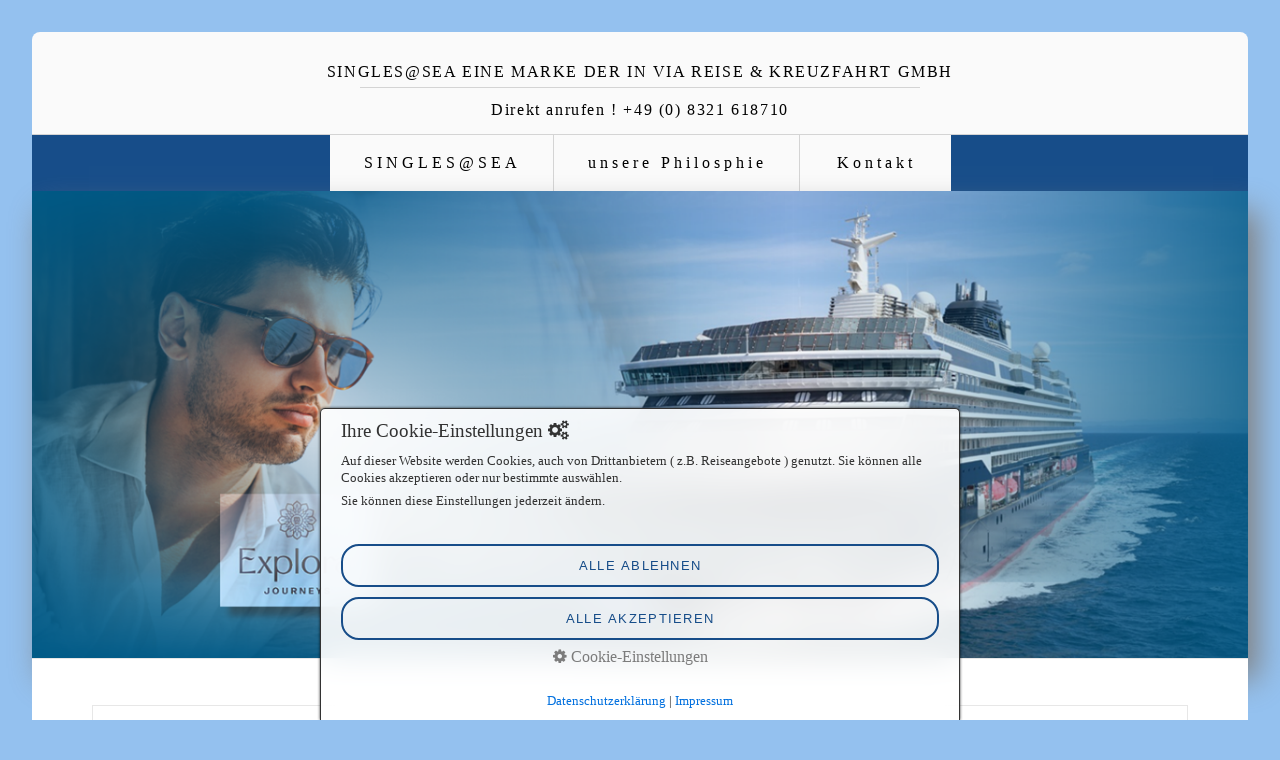

--- FILE ---
content_type: text/html; charset=utf-8
request_url: https://www.singles-at-sea.de/agb.html
body_size: 24395
content:
<!DOCTYPE HTML> <html prefix="og: https://ogp.me/ns#" class="no-js responsivelayout" lang="de" data-zpdebug="false" data-ptr="" data-pagename="AGB"> <head> <meta http-equiv="content-type" content="text/html; charset=utf-8"> <meta name="viewport" content="width=device-width, initial-scale=1.0"> <meta name="description" content="ALLGEMEINE GESCH&#196;FTSBEDINGUNGEN - Reise und Kreuzfahrtb&#252;ro In Via. Bitte lesen Sie unsere Bedingungen."> <meta name="keywords" content=""> <meta name="generator" content="Zeta Producer 16.7.0.0, ZP16P, 26.07.2023 06:52:54"> <meta name="robots" content="index, follow"> <title>AGB - Reise und Kreuzfahrtb&#252;ro In Via.</title> <meta property="og:type" content="website"> <meta property="og:title" content="KREUZFAHRTEN FÜR ALLEINREISENDE - Singlereisen"> <meta property="og:description" content="Die Angebote für Singles, Alleinreisende oder Getrenntschläfer werden mehr. Aber wo finde ich diese?"> <meta property="og:url" content="https://www.singles-at-sea.de/agb.html"> <meta property="twitter:card" content="summary_large_image"> <meta property="twitter:title" content="KREUZFAHRTEN FÜR ALLEINREISENDE - Singlereisen"> <meta property="twitter:description" content="Die Angebote für Singles, Alleinreisende oder Getrenntschläfer werden mehr. Aber wo finde ich diese?"> <meta property="og:image" content="https://www.singles-at-sea.de/media/images/2021-logo-einzeln2-large.png"> <meta property="og:image:width" content="320"> <meta property="og:image:height" content="219"> <meta property="og:image:alt" content="in via Reisebüro"> <meta property="twitter:image" content="https://www.singles-at-sea.de/media/images/2021-logo-einzeln2-large.png"> <script>document.documentElement.className=document.documentElement.className.replace(/no-js/g,"js")</script> <link rel="stylesheet" href="assets/bundle.css?v=638455024685431697"> <link rel="stylesheet" href="assets/bundle-print.css?v=638449251263969260" media="print"> <script src="assets/bundle.js?v=638455024685431697"></script> <link rel="canonical" href="https://www.luxus-at-sea.de"> <link rel="canonical" href="https://www.singles-at-sea.de/agb.html"> <link rel="preload" href="assets/fonts/fontawesome-webfont.woff2?v=4.7.0" as="font" type="font/woff2" crossorigin=""> <style>#header .topline{padding:calc(3em + -20px) 3em 0}#wrapper>.main{padding-top:1em}@media screen and (max-width:480px) #wrapper>.main{padding-top:1em}@media screen and (max-width:736px) #wrapper>.main{padding-top:1em}@media screen and (max-width:980px) #wrapper>.main{padding-top:1em}</style> <style>html{overflow-y:scroll}</style> <style>#header #nav.on{max-height:none}</style> <style>.zpLinkBox img{margin:0 auto}</style> <style>#consent{max-width:640px}#consent h3{font-size:1.2rem}#consent h4{font-size:1.1rem}#consent p{font-size:.8rem}#consent button{padding:12px 25px;background-color:transparent;border:2px solid;border-radius:18px;font-size:.8em;letter-spacing:.1em;width:100%;text-transform:uppercase;margin-top:10px!important;background-color:transparent!important;-webkit-transition:all .5s;transition:all .5s}#consent div.cat,#consent div.cat div{background-color:transparent}#consent div.cat div{padding:0}</style> <style>.flex-direction-nav a:not(.moespecifity):focus-within::before,.flex-direction-nav li a:not(.moespecifity):focus-within::before{outline:0;outline-offset:0}</style> <link rel="apple-touch-icon" sizes="120x120" href="/apple-touch-icon-120x120.png"> <link rel="apple-touch-icon" sizes="152x152" href="/apple-touch-icon-152x152.png"> <script type="text/javascript">function autoresize_frames(){for(var t,n=0;n<framefenster.length;++n)framefenster[n].contentWindow.document.body&&(t=framefenster[n].contentWindow.document.body.offsetHeight,document.all&&!window.opera&&(t=framefenster[n].contentWindow.document.body.scrollHeight),framefenster[n].style.height=t+"px")}var framefenster=document.getElementsByTagName("iFrame"),auto_resize_timer=window.setInterval("autoresize_frames()",400)</script> <link rel="alternate" type="application/rss+xml" title="SINGLES@SEA eine Marke der In Via Reise & Kreuzfahrt GmbH" href="rss-feed.xml"> <link class="zpfaviconmeta" rel="shortcut icon" type="image/x-icon" href="media/images/favicons/favicon.ico"> <link class="zpfaviconmeta" rel="icon" type="image/png" sizes="32x32" href="media/images/favicons/favicon-32x32.png"> <link class="zpfaviconmeta" rel="icon" type="image/png" sizes="16x16" href="media/images/favicons/favicon-16x16.png"> <link class="zpfaviconmeta" rel="apple-touch-icon" sizes="180x180" href="media/images/favicons/apple-touch-icon.png"> <link class="zpfaviconmeta" rel="manifest" href="site.webmanifest"> <meta class="zpfaviconmeta" name="msapplication-config" content="browserconfig.xml"> <meta class="zpfaviconmeta" name="msapplication-TileColor" content="#ffffff"> <meta class="zpfaviconmeta" name="theme-color" content="#ffffff"> <style>.wzp-obenkreis{background-color:#C2B768!important}.wzp-obenkreis{border-radius:40px!important}</style><style>.wzp-obenpfeil-1,.wzp-obenpfeil-2{border-color:#040401!important}</style><style>#wzp-back-top2{right:5%!important}#wzp-back-top2{bottom:5%!important}</style><style>@media(max-width:0){#wzp-back-top2{right:5%!important;bottom:5%!important}}</style> </head> <body id="locus-responsive" class="notouch nologo"> <a id="top"></a> <div id="wrapper" class="container"> <div id="header"> <div class="topline"> <div id="webdescription"> <div id="webtext"> <div id="webname"><a href="index.html">SINGLES@SEA eine Marke der In Via Reise & Kreuzfahrt GmbH</a></div> <div id="slogan">Direkt anrufen ! +49 (0) 8321 618710</div> </div> </div> </div> <div id="nav"> <ul class="zpmarkactive default submenu touchhovermenu clickhovermenu out" data-trianglemode="true"><li class="zpnodefaults"><a href="index.html" data-isredirected="false">SINGLES@SEA</a></li><li class="zpnodefaults"><a href="kreuzfahrten-philosphie.html" data-isredirected="false">unsere Philosphie</a></li><li class="zpnodefaults"><a href="kontakt-in-via.html" data-isredirected="false">Kontakt</a></li><li class="overflownonly"><a href="#" id="mobilenavtoggle" class="tabletonly toggle" aria-label="Menü ein-/ausblenden">&#9776; Menü</a></li></ul> <script>$z(document).ready(function(){$z("ul.zpmarkactive.default li a.active").parents("li").each(function(n){var t=this;n>0&&$z(t).addClass("open");$z(t).addClass("active")});$z("ul.zpmarkactive.default").removeClass("zpmarkactive")})</script> </div> </div> <div id="slider" class="noprint"> <a id="a2331"></a> <div id="headerslider" class="flexslider" style="box-shadow: 10px 20px 30px gray;"> <div class="flex-container"> <ul class="slides"> <li data-clickurl="https://www.explorajourneys-msc.de/kreuzfahrt-explora-journeys-viele-reisen-bis-2027.html" data-clicktarget="_blank" class="first"> <a class="zpnolayoutlinkstyles" href="https://www.explorajourneys-msc.de/kreuzfahrt-explora-journeys-viele-reisen-bis-2027.html" target="_blank" rel="noopener"> <img loading="lazy" src="media/images/explora0-large.png" width="1300" height="500" class="zpfocal" data-focus-x="50" data-focus-y="50" data-image-w="1300" data-image-h="500" alt=""> </a> </li> <li> <img loading="lazy" src="media/images/singles-header-large.png" width="1300" height="500" class="zpfocal" data-focus-x="50" data-focus-y="50" data-image-w="1300" data-image-h="500" alt="singles kreuzfahrten"> </li> <li> <img loading="lazy" src="media/images/singles-header2-large.png" width="1300" height="500" class="zpfocal" data-focus-x="50" data-focus-y="50" data-image-w="1300" data-image-h="500" alt="single kreuzfahrt"> </li> <li> <img loading="lazy" src="media/images/anbord-large.jpg" width="1300" height="500" class="zpfocal" data-focus-x="50" data-focus-y="50" data-image-w="1300" data-image-h="500" alt="an bord"> </li> </ul> </div> </div> <script>$z(document).ready(function(){function i(){console.log("Num Headers: 4");$z("#headerslider .flex-container").flexslider({useCSS:r,keyboard:!0,itemMargin:0,animation:"slide",controlsContainer:"#headerslider.flexslider",slideshow:t,slideshowSpeed:7e3,directionNav:!0,touch:!0,controlNav:!1,randomize:!1,pauseOnHover:!0,smoothHeight:!0,start:function(){focalImages()},prevText:"zur&#252;ck",nextText:"weiter"});$z("#headerslider.flexslider").addClass("inited")}var r=!1,t=!0,n;$z("body").hasClass("zpreducemotion")&&!0&&(t=!1);$z("#headerslider .flex-container ul.slides li img").length>0?$z("#headerslider .flex-container ul.slides li img").first().one("load",i).each(function(){this.complete&&$z(this).trigger("load")}):i();$z("#headerslider .flex-container").on("resize",function(n){n.stopPropagation()});n=null;$z(window).resize(function(){clearTimeout(n);n=setTimeout(function(){var t=$z("#headerslider .flex-container").data("flexslider");debug.log("Resizing Slider: ",t);t&&($z(t).css("height",""),t.resize());clearTimeout(n)},400)});$z("#headerslider .flex-container ul.slides li[data-clickurl]").css("cursor","pointer");$z("#headerslider .flex-container ul.slides li[data-clickurl]").click(function(n){var t;if(n.target?t=n.target:n.srcElement&&(t=n.srcElement),t.nodeName!="A")return $z(this).data("clicktarget")?window.open($z(this).data("clickurl"),$z(this).data("clicktarget")):window.location=$z(this).data("clickurl"),n.preventDefault,!1})})</script> </div> <div id="content" class="main style1 rounded"> <div class="zparea zpgrid" data-numcolumns="" data-areaname="Standard" data-pageid="597"> <div id="container_248" class="zpContainer first " data-zpeleel="container" data-zpleid="248"> <div class="zpRow standard " data-row-id="795"> <div class="zpColumn odd zpColumnWidth1 c12 first last" style="" data-column-id="921"> <div class="zpColumnItem"> <div id="a2359" data-article-id="2359" data-zpleid="2359" class="articlearea zpwTabs_-_Akkordeon"> <div class="zpTABs" id="a2359_tabs" data-bgcoloractive="#FFFFFF" data-bgcolorinactive="#F7F7F7" data-textcoloractive="#060606" data-textcolorinactive="#010101" data-bordercolor="#E7E7E7"> <a id="2359tab1"></a> <a id="2359tab2"></a> <a id="2359tab3"></a> <a id="2359tab4"></a> <a id="2359tab5"></a> <a id="2359tab6"></a> <a id="2359tab7"></a> <a id="2359tab8"></a> <a id="2359tab9"></a> <a id="2359tab10"></a> <a id="2359tab11"></a> <a id="2359tab12"></a> <a id="2359tab13"></a> <a id="2359tab14"></a> <a id="2359tab15"></a> <a id="2359tab16"></a> <a id="2359tab17"></a> <ul class="zpTABs"> <li class="tab active"> <a class="zpTABs zpNoScroll" href="#2359tab1"> Unsere AGB </a> </li> <li class="touchonly acc active" data-tabid="2359tab1m" class="active"> <span style="font-family: Verdana, Geneva, sans-serif; font-size: 14px;">AGB Stand&nbsp;2025</span><p><span style="font-family: Verdana, Geneva, sans-serif; font-size: 14px;"><strong>ALLGEMEINE GESCHÄFTSBEDINGUNGEN</strong></span></p><span style="font-family: Verdana, Geneva, sans-serif; font-size: 14px;"> </span><p><span style="font-family: Verdana, Geneva, sans-serif; font-size: 14px;">für die Vermittlung von Pauschalreisen, verbundenen Reiseleistungen, Flügen und sonstigen Reiseleistungen des Reisebüros In Via Reise und Kreuzfahrt GmbH.</span></p><span style="font-family: Verdana, Geneva, sans-serif; font-size: 14px;"> </span><p><span style="font-family: Verdana, Geneva, sans-serif; font-size: 14px;"><strong>Vorbemerkung</strong></span></p><span style="font-family: Verdana, Geneva, sans-serif; font-size: 14px;"> </span><p><span style="font-family: Verdana, Geneva, sans-serif; font-size: 14px;">Lieber Reisekunde, bitte schenken Sie den nachstehenden Informationen Ihre Aufmerksamkeit. Hierzu einige Erläuterungen zu wichtigen nachfolgend regelmäßig verwendeten Begriffen:</span></p><span style="font-family: Verdana, Geneva, sans-serif; font-size: 14px;"> </span><p><span style="font-family: Verdana, Geneva, sans-serif; font-size: 14px;"><strong>Veranstalter</strong> </span></p><span style="font-family: Verdana, Geneva, sans-serif; font-size: 14px;"> </span><p><span style="font-family: Verdana, Geneva, sans-serif; font-size: 14px;">Wer - mindestens - zwei im Voraus bestimmte einzelne Reiseleistungen als Gesamtheit anbietet (§ 651a BGB), zum Beispiel Hotel und Flug in einer im Voraus bestimmten Bündelung. Vertragspartner werden der Reisende und der Veranstalter der Reise. Es ist ein Sicherungsschein zu erteilen (§ 651k BGB). Das Reisebüro kann - eher ausnahmsweise - auch Veranstalter der Reise sein.</span></p><span style="font-family: Verdana, Geneva, sans-serif; font-size: 14px;"> </span><p><span style="font-family: Verdana, Geneva, sans-serif; font-size: 14px;"><strong>Vermittler</strong> </span></p><span style="font-family: Verdana, Geneva, sans-serif; font-size: 14px;"> </span><p><span style="font-family: Verdana, Geneva, sans-serif; font-size: 14px;">Derjenige, der die Reiseleistungen zwischen dem Reisenden und dem Veranstalter / Leistungsträger der Reise vermittelt (§§ 675, 631 BGB). Das Reisebüro ist in der Regel Vermittler der Reise.</span></p><span style="font-family: Verdana, Geneva, sans-serif; font-size: 14px;"> </span><p><span style="font-family: Verdana, Geneva, sans-serif; font-size: 14px;"><strong>Leistungsträger</strong> </span></p><span style="font-family: Verdana, Geneva, sans-serif; font-size: 14px;"> </span><p><span style="font-family: Verdana, Geneva, sans-serif; font-size: 14px;">Derjenige, der über ein Vertragsverhältnis eine einzelne touristische Leistung erbringt, also z.B. das Hotel, die Fluggesellschaft etc., die wir für ihn vermittelt haben.</span></p><span style="font-family: Verdana, Geneva, sans-serif; font-size: 14px;"> </span><p><span style="font-family: Verdana, Geneva, sans-serif; font-size: 14px;"><strong>Reisevertragsrecht</strong> </span></p><span style="font-family: Verdana, Geneva, sans-serif; font-size: 14px;"> </span><p><span style="font-family: Verdana, Geneva, sans-serif; font-size: 14px;">Das Verbraucherschutzrecht nach § 651a ff. BGB bei der Anbahnung und Durchführung einer (Pauschal-) Reise. Regelt das Verhältnis zwischen dem Reisenden und dem Veranstalter der Reise.</span></p><span style="font-family: Verdana, Geneva, sans-serif; font-size: 14px;"> </span><p><span style="font-family: Verdana, Geneva, sans-serif; font-size: 14px;"><strong>Verbundene Reiseleistungen</strong> </span></p><span style="font-family: Verdana, Geneva, sans-serif; font-size: 14px;"> </span><p><span style="font-family: Verdana, Geneva, sans-serif; font-size: 14px;">Verbundene Reiseleistungen liegen vor, wenn der Reisende über einen Vermittler zwei verschiedene Leistungen für dieselbe Reise bucht, jedoch separate Verträge mit den jeweiligen Leistungsträgen entstehen, bei einem Kontakt mit dem Reisevermittler oder durch Vertragsschluss innerhalb von 24 Stunden durch gezielte Vermittlung des Reisevermittlers.</span></p><span style="font-family: Verdana, Geneva, sans-serif; font-size: 14px;"> </span><p><span style="font-family: Verdana, Geneva, sans-serif; font-size: 14px;">Sofern Sie einzelne Leistungen, wie zum Beispiel Beförderung oder Unterkunft separat buchen (einzeln oder in Form einer sog. verbundenen Reiseleistung), beachten Sie bitte auch die Allgemeinen Geschäftsbedingungen des jeweiligen Leistungsträgers. Soweit Sie eine Pauschalreise buchen, sind die Allgemeinen Geschäftsbedingungen des Reiseveranstalters zu beachten, bei dem Sie die Reise gebucht haben.</span></p><span style="font-family: Verdana, Geneva, sans-serif; font-size: 14px;"> </span><p><span style="font-family: Verdana, Geneva, sans-serif; font-size: 14px;">Sofern Sie über unser Büro buchen, beachten Sie bitte diese Vermittlungsbedingungen.</span></p> </li> <li class="tab"> <a class="zpTABs zpNoScroll" href="#2359tab2"> §1 Geltungsbereich </a> </li> <li class="touchonly acc" data-tabid="2359tab2m"> <p><span style="font-family: Verdana, Geneva, sans-serif; font-size: 14px;">Die folgenden Bedingungen regeln ausschließlich das Vertragsverhältnis zwischen Ihnen als Kunden und dem Reisebüro als Vermittler der Reiseleistungen. Sie ergänzen die hierauf anwendbaren gesetzlichen Vorschriften der §§ 675, 631 ff. BGB und füllen diese aus.</span></p><span style="font-family: Verdana, Geneva, sans-serif; font-size: 14px;"> </span><p><span style="font-family: Verdana, Geneva, sans-serif; font-size: 14px;">Mit Abschluss des Buchungsvorgangs beauftragt der Kunde das Reisebüro, eine Beförderungsleistung oder eine sonstige, mit der Durchführung einer Reise in Zusammenhang stehende Dienstleistung, die von einem dritten Reiseanbieter erbracht wird, zu vermitteln. Der Kunde ist an den Buchungsauftrag gebunden.</span></p><span style="font-family: Verdana, Geneva, sans-serif; font-size: 14px;"> </span><p><span style="font-family: Verdana, Geneva, sans-serif; font-size: 14px;">Davon getrennt wird bei der Buchung ein Vertragsverhältnis mit dem Reiseveranstalter und den einzelnen Leistungsträgern (z.B. Fluggesellschaft, Hotel etc.) entstehen, das nicht in den Allgemeinen Geschäftsbedingungen des Reisebüros geregelt ist.</span></p><span style="font-family: Verdana, Geneva, sans-serif; font-size: 14px;"> </span><p><span style="font-family: Verdana, Geneva, sans-serif; font-size: 14px;">Das Reisebüro weist alle Kunden ausdrücklich darauf hin, dass der Reisevertrag nicht mit dem Reisebüro, sondern stets mit dem jeweils angegebenen Reiseveranstalter oder Leistungsträger unter Berücksichtigung der zustande kommt. Deren Allgemeine Geschäftsbedingungen werden vor Reisebuchung angezeigt und müssen durch den Kunden bestätigt werden.</span></p><span style="font-family: Verdana, Geneva, sans-serif; font-size: 14px;"> </span><p><span style="font-family: Verdana, Geneva, sans-serif; font-size: 14px;">Um eine Buchung vornehmen zu können, muss der Kunde das 18. Lebensjahr vollendet haben und darf in seiner Geschäftsfähigkeit nicht beschränkt sein.</span></p> </li> <li class="tab"> <a class="zpTABs zpNoScroll" href="#2359tab3"> §2 Vertragsgegenstand und Vertragsschluss </a> </li> <li class="touchonly acc" data-tabid="2359tab3m"> <p><span style="font-family: Verdana, Geneva, sans-serif; font-size: 14px;">2.1 Gegenstand dieses Vertrages ist die Vermittlung eines Vertragsabschlusses des Kunden mit dem jeweiligen Reiseveranstalter über die in der Buchung aufgeführte Reiseleistung durch das Reisebüro.</span></p><span style="font-family: Verdana, Geneva, sans-serif; font-size: 14px;"> </span><p><span style="font-family: Verdana, Geneva, sans-serif; font-size: 14px;">2.2 Die von uns, auch im Internet dargestellten Angebote, stellen KEIN verbindliches Vertragsangebot von uns oder des jeweiligen Veranstalters bzw. Leistungsträgers dar. Mit der Angabe seiner Daten und die Erteilung des Buchungsauftrags gibt der Kunde aber ein verbindliches Vertragsangebot ab. Das Vertragsverhältnis kommt zustande, wenn dem Kunden eine Annahmeerklärung zugeht. Eventuell von uns erklärte Empfangsbestätigungen (d.h. die bloße Bestätigung, den Vermittlungsauftrag erhalten zu haben), stellen keine Annahme des Angebotes dar. Der Vertrag mit dem Kunden kommt bei einer verfügbaren Reise oder Leistung mit dem Veranstalter oder Leistungserbringer zustande, wenn dieser die Annahme des Angebots des Kunden erklärt, was grundsätzlich durch Erteilung einer Reisebestätigung geschieht.</span></p><span style="font-family: Verdana, Geneva, sans-serif; font-size: 14px;"> </span><p><span style="font-family: Verdana, Geneva, sans-serif; font-size: 14px;">2.3 Wir bieten dem Kunden sämtliche (Reise-) Leistungen verschiedenster Reiseveranstalter und Leistungsträger (z. B. bei Einzelreiseleistungen oder verbundene Reiseleistungen) aus-schließlich zur Vermittlung als Reisevermittler, Vermittler verbundener Reiseleistungen oder Vermittler von Einzelreiseleistungen an.</span></p><span style="font-family: Verdana, Geneva, sans-serif; font-size: 14px;"> </span><p><span style="font-family: Verdana, Geneva, sans-serif; font-size: 14px;">2.4 Die Erbringung der gebuchten Leistung als solche ist nicht Bestandteil der Pflichten des Reisebüros. Im Falle einer Buchung kommt ein Vertrag über die Reiseleistung direkt zwischen dem Kunden und dem jeweiligen Reiseveranstalter zustande. Diesem Vertrag liegen die jeweiligen Allgemeinen Geschäftsbedingungen des Veranstalters zugrunde. Die Vertragsabwicklung erfolgt ausschließlich zwischen dem jeweiligen Veranstalter und dem Kunden. Mängel der Reiseleistung muss der Kunde dem jeweiligen Veranstalter gegenüber anzeigen.</span></p><span style="font-family: Verdana, Geneva, sans-serif; font-size: 14px;"> </span><p><span style="font-family: Verdana, Geneva, sans-serif; font-size: 14px;">2.5 Mit Absenden der Buchung des Kunden an das Reisebüro erkennt der Kunde die Allgemeinen Geschäftsbedingungen von uns an und versichert, diese gelesen und verstanden zu haben. Der Kunde erklärt sich mit der in diesen Geschäftsbedingungen beschriebenen Nutzung seiner Daten einverstanden.</span></p><span style="font-family: Verdana, Geneva, sans-serif; font-size: 14px;"> </span><p><span style="font-family: Verdana, Geneva, sans-serif; font-size: 14px;">2.6 Mit Annahme des Vermittlungsauftrages durch das Reisebüro, das heißt, mit der Zusendung der entsprechenden Bestätigungsmail an den Kunden, ist dieser an den Vermittlungsauftrag gebunden. Zu diesem Zeitpunkt ist ein verbindlicher Vermittlungsvertrag zwischen dem Kunden und dem Reisebüro zustande gekommen.</span></p><span style="font-family: Verdana, Geneva, sans-serif; font-size: 14px;"> </span><p><span style="font-family: Verdana, Geneva, sans-serif; font-size: 14px;">2.7 Die Annahme des Vermittlungsauftrages kann</span></p><span style="font-family: Verdana, Geneva, sans-serif; font-size: 14px;"> </span><ul><span style="font-family: Verdana, Geneva, sans-serif; font-size: 14px;"> </span><li style="font-family: Verdana, Geneva, sans-serif; font-size: 14px;"> <p>Schriftlich</p></li><span style="font-family: Verdana, Geneva, sans-serif; font-size: 14px;"> </span><li style="font-family: Verdana, Geneva, sans-serif; font-size: 14px;"> <p>Mündlich</p></li><span style="font-family: Verdana, Geneva, sans-serif; font-size: 14px;"> </span><li style="font-family: Verdana, Geneva, sans-serif; font-size: 14px;"> <p>Telefonisch</p></li><span style="font-family: Verdana, Geneva, sans-serif; font-size: 14px;"> </span><li style="font-family: Verdana, Geneva, sans-serif; font-size: 14px;"> <p>per Fax</p></li><span style="font-family: Verdana, Geneva, sans-serif; font-size: 14px;"> </span><li style="font-family: Verdana, Geneva, sans-serif; font-size: 14px;"> <p>online</p></li><span style="font-family: Verdana, Geneva, sans-serif; font-size: 14px;"> </span><li style="font-family: Verdana, Geneva, sans-serif; font-size: 14px;"> <p>per E- Mail</p></li></ul><span style="font-family: Verdana, Geneva, sans-serif; font-size: 14px;"> </span><p><span style="font-family: Verdana, Geneva, sans-serif; font-size: 14px;">erfolgen. Sofern der Auftrag von einer anderen Person als dem Kunden erteilt wird, haftet der Kunde neben dieser Person gesamtschuldnerisch für die Erfüllung der Verpflichtung der angemeldeten Personen.</span></p><span style="font-family: Verdana, Geneva, sans-serif; font-size: 14px;"> </span><p><span style="font-family: Verdana, Geneva, sans-serif; font-size: 14px;">2.8 Die Bestätigungsmail über die Annahme des Vermittlungsauftrages ist zu unterscheiden von der Buchungsbestätigung. Mit der Buchungsbestätigung bestätigt das Reisebüro lediglich die ordnungsgemäße Weiterleitung der durch den Kunden in Auftrag gegebenen Buchung an den jeweiligen Veranstalter. Die Bestätigung der Buchung bedeutet noch nicht, dass bereits ein Vertrag über die gebuchte Reiseleistung mit dem Veranstalter zustande gekommen ist.</span></p> </li> <li class="tab"> <a class="zpTABs zpNoScroll" href="#2359tab4"> §3 Reisepreis und Aufwendungsersatz, Aufrechnung </a> </li> <li class="touchonly acc" data-tabid="2359tab4m"> <p><span style="font-family: Verdana, Geneva, sans-serif; font-size: 14px;">3.1 Das Reisebüro ist berechtigt, Anzahlungen entsprechend den Reise- und Zahlungsbestimmungen der vermittelten Leistungsträger zu verlangen, soweit diese entsprechende Anzahlungsbestimmungen enthalten. Bei Pauschalreisen und verbundenen Reiseleistungen werden Anzahlungen und Restzahlungen nur unter Beachtung der gesetzlichen Vorgaben zur Kundengeldabsicherung nach § 651k BGB erhoben.</span></p><span style="font-family: Verdana, Geneva, sans-serif; font-size: 14px;"> </span><p><span style="font-family: Verdana, Geneva, sans-serif; font-size: 14px;">3.2 Das Reisebüro ist berechtigt, aber nicht verpflichtet, die vom Kunden an den Leistungsträger zu leistenden Zahlungen auf den Reise- und Beförderungspreis ganz oder teilweise für diesen zu verauslagen, soweit es dieses im Rahmen der Ausführung des Buchungsauftrags und zur Erreichung des Leistungszwecks nach dem mutmaßlichen Willen des Kunden für erforderlich hält.</span></p><span style="font-family: Verdana, Geneva, sans-serif; font-size: 14px;"> </span><p><span style="font-family: Verdana, Geneva, sans-serif; font-size: 14px;"> </span></p><p><span style="font-family: Verdana, Geneva, sans-serif; font-size: 14px;">3.3 Auch im Falle des Rücktritts vom Reise- oder Beförderungsvertrag (Stornierung) kann das Reisebüro für den Kunden bereits verauslagte oder noch zu verauslagende Aufwendungen (Stornokosten) gegenüber dem Leistungsträger vom Kunden einfordern. Dieser Aufwendungsersatz kann sich auf den vollen Preis der Reiseleistung belaufen; er richtet sich im Übrigen nach den allgemeinen Geschäfts- und Beförderungsbedingungenen des betreffenden Leistungsträgers. Das Reisebüro ist nicht verpflichtet, Grund und Höhe der auf diese Weise an den Kunden weitergegebenen Rücktrittsentschädigung und Stornokosten zu prüfen. Es bleibt dem Kunden gegenüber dem Leistungsträger vorbehalten, den Nachweis zu führen, dass keine oder wesentlich geringerer Schäden als die vom Leistungsträger angegebene Stornopauschale entstanden ist.</span></p><span style="font-family: Verdana, Geneva, sans-serif; font-size: 14px;"> </span><p><span style="font-family: Verdana, Geneva, sans-serif; font-size: 14px;">3.4 Preisänderungen des Leistungsträgers unterliegen nicht unserem Einfluss. Wir sind berechtigt, eingetretene Tarifänderungen und zulässige Nachforderungen an Sie weiterzugeben, wenn wir mit entsprechenden Aufwendungen seitens der Leistungsträger belastet werden.</span></p><span style="font-family: Verdana, Geneva, sans-serif; font-size: 14px;"> </span><p><span style="font-family: Verdana, Geneva, sans-serif; font-size: 14px;">3.5 Aufwendungen, die dem Reisebüro nach Maßgabe vorstehender Ziffern 3.1 bis 3.4 entstehen, kann das Reisebüro auch ohne ausdrückliche Vereinbarung vom Kunden aus dem gesetzlichen Rechtsgrund des Aufwendungsersatzes ersetzt verlangen.</span></p><span style="font-family: Verdana, Geneva, sans-serif; font-size: 14px;"> </span><p><span style="font-family: Verdana, Geneva, sans-serif; font-size: 14px;">3.6 Dem Aufwendungsersatzanspruch kann der Kunde keine Ansprüche gegenüber dem vermittelten Leistungsträger, insbesondere aufgrund mangelhafter Erfüllung des vermittelten Reise- oder Beförderungsvertrages entgegenhalten, und zwar weder im Wege der Zurückbehaltung, noch durch Aufrechnung. Dies gilt nicht, soweit das Reisebüro das Entstehen solcher Ansprüche durch eine schuldhafte Verletzung unserer eigenen Vertragspflichten verursacht oder mitverursacht hat oder dem Kunden gegenüber aus anderen Gründen für die geltend gemachten Gegenansprüche haftet.</span></p><span style="font-family: Verdana, Geneva, sans-serif; font-size: 14px;"> </span><p><span style="font-family: Verdana, Geneva, sans-serif; font-size: 14px;">3.7 Wir behalten uns vor, etwaige Rückbelastungsentgelte bei Kreditkartenzahlungen oder bei Banklastschriften an den Kunden weiter zu berechnen.</span></p> </li> <li class="tab"> <a class="zpTABs zpNoScroll" href="#2359tab5"> §4 Vermittlungsentgelt, Vergütung des Reisebüros </a> </li> <li class="touchonly acc" data-tabid="2359tab5m"> <p><span style="font-family: Verdana, Geneva, sans-serif; font-size: 14px;">Für die Vermittlungsleistung des Reisebüros im Rahmen eines Geschäftsbesorgungsvertrages werden keine gesonderten Gebühren berechnet, da diese in der Regel im Preis der vermittelten Reiseleistung bereits enthalten sind. Wir sind nur dann berechtigt, für unsere Leistungen eine gesonderte Vergütung von Ihnen zu verlangen, sofern dies vereinbart ist. Eine solche Vergütungsvereinbarung kann auch durch einen entsprechenden mündlichen oder schriftlichen Hinweis unsererseits hierauf getroffen werden.</span></p> </li> <li class="tab"> <a class="zpTABs zpNoScroll" href="#2359tab6"> §5 Preis- und Leistungsänderungen </a> </li> <li class="touchonly acc" data-tabid="2359tab6m"> <p><span style="font-family: Verdana, Geneva, sans-serif; font-size: 14px;">Hinsichtlich möglicher Änderungen des Preises für die gebuchte Reiseleistung und etwaiger Änderungen der gebuchten Leistung, verweist das Reisebüro auf die Allgemeinen Geschäftsbedingungen des jeweiligen Veranstalters. Handelt es sich bei der gebuchten Reiseleistung um einen Linienflug, gelten zusätzlich die jeweiligen Beförderungs- und Tarifbestimmungen der Fluggesellschaft. Diese können auf Wunsch in deren Büros eingesehen werden. Ergänzend hierzu gelten die international gültigen Bestimmungen des Abkommens zur Vereinheitlichung von Regeln über die Beförderung im internationalen Luftverkehr (Warschauer Abkommen).</span></p> </li> <li class="tab"> <a class="zpTABs zpNoScroll" href="#2359tab7"> §6 Buchungsbestätigung und Reiseunterlagen </a> </li> <li class="touchonly acc" data-tabid="2359tab7m"> <p><span style="font-family: Verdana, Geneva, sans-serif; font-size: 14px;">6.1 Der Kunde ist verpflichtet, die Pflicht, Vertrags- und Reiseunterlagen, die ihm zur Verfügung gestellt wurden, insbesondere Buchungsbestätigungen, Flugscheine, Hotelgutscheine, Visa, Versicherungsscheine und sonstige Reiseunterlagen auf Richtigkeit und Vollständigkeit zu überprüfen, wobei insbesondere darauf zu achten ist, dass die ausgewiesenen Reisedaten mit der getätigten Buchung identisch sind. Stellt der Kunde Abweichungen oder falsche Angaben fest, hat er den Absender (Veranstalter bzw. Reisebüro) hierauf hinzuweisen. Kommt der dieser Pflicht nicht nach, so kann ein etwaiger Schadensersatz nach den gesetzlichen Bestimmungen über die Schadensminderungspflicht (§ 254 BGB) eingeschränkt oder ganz ausgeschlossen sein. Eine Schadensersatzverpflichtung unsererseits entfällt vollständig, wenn die hier bezeichneten Umstände für uns nicht erkennbar waren und wir diese nicht zu vertreten haben.</span></p><span style="font-family: Verdana, Geneva, sans-serif; font-size: 14px;"> </span><p><span style="font-family: Verdana, Geneva, sans-serif; font-size: 14px;">6.2 In der Regel werden dem Kunden die Reiseunterlagen direkt auf dem Postweg zugeleitet. Sollten er einen Versand der Reiseunterlagen per Kurierdienst wünschen, haben er alle hieraus entstehenden Kosten sowie das Versendungsrisiko zu tragen. Bei kurzfristigen Buchungen werden die Reiseunterlagen an den entsprechenden Abflughäfen hinterlegt. Eventuell anfallende Inkasso- oder Hinterlegungskosten sind vom Kunden zu tragen. Sollten dem Kunden, außer in Fällen der Hinterlegung, die Reiseunterlagen nicht spätestens einen Arbeitstag vor Reiseantritt zur Verfügung stehen, bitten wir ihn sich umgehend an das zuständige Büro zu wenden.</span></p> </li> <li class="tab"> <a class="zpTABs zpNoScroll" href="#2359tab8"> §7 Pflichten des Kunden / Weiterleitung von Mängelanzeigen </a> </li> <li class="touchonly acc" data-tabid="2359tab8m"> <p><span style="font-family: Verdana, Geneva, sans-serif; font-size: 14px;">7.1 Sonstige Mängel unserer Vermittlungsleistung sind uns gegenüber unverzüglich anzuzeigen. Uns ist Gelegenheit zur Abhilfe zu geben. Unterbleibt diese Anzeige schuldhaft, entfallen jedwede Ansprüche des Kunden aus dem Vermittlungsvertrag, soweit eine zumutbare Abhilfe durch uns möglich gewesen wäre. Unberührt bleiben Ansprüche aus deliktischer Haftung.</span></p><span style="font-family: Verdana, Geneva, sans-serif; font-size: 14px;"> </span><p><span style="font-family: Verdana, Geneva, sans-serif; font-size: 14px;">7.2 Wir gelten als vom Reiseveranstalter bevollmächtigt, Mängelanzeigen sowie andere Erklärungen des Reisenden bzgl. der Erbringung der Reiseleistungen entgegenzunehmen und werden diesen unverzüglich von Ihren Mängelanzeigen und Erklärungen in Kenntnis zu setzen. Zur Prüfung der Mängelanzeige auf Richtigkeit oder eine Beratung bzgl. etwaiger Ansprüche sind wir weder verpflichtet noch berechtigt.</span></p> </li> <li class="tab"> <a class="zpTABs zpNoScroll" href="#2359tab9"> §8 Stornierungen, Umbuchungen </a> </li> <li class="touchonly acc" data-tabid="2359tab9m"> <p><span style="font-family: Verdana, Geneva, sans-serif; font-size: 14px;">8.1 Bei Stornierung der vermittelten Reiseleistung gelten grundsätzlich die Rücktrittsbedingungen des jeweiligen Veranstalters. Nach diesen Bedingungen richten sich auch die anfallenden Stornogebühren. Im Falle der Stornierung kann das Reisebüro zusätzlich zu etwaigen Stornogebühren des jeweiligen Veranstalters eine Aufwandsentschädigung in Höhe von 20,00 EUR erheben. Um erhebliche finanzielle Verluste bei einer Stornierung zu vermeiden, wird dem Kunden der Abschluss einer Reiserücktrittskostenversicherung empfohlen.</span></p><span style="font-family: Verdana, Geneva, sans-serif; font-size: 14px;"> </span><p><span style="font-family: Verdana, Geneva, sans-serif; font-size: 14px;">8.2 Die Umbuchung einer Reiseleistung ist nur durch Stornierung der gebuchten und bei gleichzeitiger Buchung einer anderen Reiseleistung möglich, es sei denn, der zwischen dem Kunden und dem Veranstalter geschlossene Vertrag enthält hierfür besondere Bestimmungen.</span></p> </li> <li class="tab"> <a class="zpTABs zpNoScroll" href="#2359tab10"> §9 Einreisebestimmungen und sonstige Informationen </a> </li> <li class="touchonly acc" data-tabid="2359tab10m"> <p><span style="font-family: Verdana, Geneva, sans-serif; font-size: 14px;">9.1 Der Kunde ist grundsätzlich selbst dafür verantwortlich, dass für seine Person die zur Durchführung der Reise erforderlichen Voraussetzungen erfüllt sind und sämtliche gesetzliche Bestimmungen, insbesondere die in- und ausländischen Ein- und Ausreisebestimmungen, Gesundheitsvorschriften, Zoll- und Devisenbestimmungen, Pass- und Visa-Bestimmungen, beachtet werden. Gleiches gilt für die Beschaffung erforderlicher Reisedokumente. Das Reisebüro weist darauf hin, dass von ihm erteilte Auskünfte bezüglich der vorstehenden Bestimmungen jederzeit durch die Behörden geändert werden können, weshalb für diese Auskünfte keine Haftung übernommen wird. Dies gilt nicht, wenn ein besonderer Auskunftsvertrag abgeschlossen wurde bzw. eine ausdrückliche gesetzliche Informationspflicht besteht. Dem Kunden wird nahegelegt, selbst bei den zuständigen Ämtern und Institutionen Informationen einzuholen.</span></p> </li> <li class="tab"> <a class="zpTABs zpNoScroll" href="#2359tab11"> §10 Versicherungen </a> </li> <li class="touchonly acc" data-tabid="2359tab11m"> <p><span style="font-family: Verdana, Geneva, sans-serif; font-size: 14px;">Wir weisen auf die Möglichkeit und etwaige Notwendigkeit des Abschlusses von geeigneten Versicherungen, insbesondere</span></p><span style="font-family: Verdana, Geneva, sans-serif; font-size: 14px;"> </span><p><span style="font-family: Verdana, Geneva, sans-serif; font-size: 14px;">10.1 einer Reiserücktrittskostenversicherung und/oder einer Versicherung zur Deckung der Rückführungskosten bei Unfall oder Krankheit,</span></p><span style="font-family: Verdana, Geneva, sans-serif; font-size: 14px;"> </span><p><span style="font-family: Verdana, Geneva, sans-serif; font-size: 14px;">10.2 einer Reisegepäckversicherung,</span></p><span style="font-family: Verdana, Geneva, sans-serif; font-size: 14px;"> </span><p><span style="font-family: Verdana, Geneva, sans-serif; font-size: 14px;">10.3 einer Auslandskrankenversicherung.</span></p><span style="font-family: Verdana, Geneva, sans-serif; font-size: 14px;"> </span><p><span style="font-family: Verdana, Geneva, sans-serif; font-size: 14px;">Die Prüfung der Notwendigkeit des Abschlusses und der Eignung einer der genannten oder weiteren Versicherungen obliegt ausschließlich dem Kunden.</span></p> </li> <li class="tab"> <a class="zpTABs zpNoScroll" href="#2359tab12"> §11 Reiseveranstalter- und Beförderungsbedingungen </a> </li> <li class="touchonly acc" data-tabid="2359tab12m"> <p><span style="font-family: Verdana, Geneva, sans-serif; font-size: 14px;">Für die Durchführung sowie die Bezahlung der vom Reisebüro lediglich vermittelten Reisedienstleistungen gelten ausschließlich die allgemeine Geschäfts- und Beförderungsbedingungen der jeweils genannten Leistungsträger, die dem Kunden im Rahmen des Buchungsvorgangs detailliert zur Kenntnis gelangen. Der Kunde kann bei telefonischen oder schriftlichen Buchungen auch auf die Möglichkeit verzichten, vom Inhalt dieser Allgemeinen Geschäftsbedingungen vorab Kenntnis zu nehmen, wenn er sich gleichwohl mit deren Geltung einverstanden erklärt, um unmittelbar den Vertrag über die Reisedienstleistungen verbindlich abzuschließen. Bei Flug- und Bahnbeförderungsleistungen gelten die jeweils von der zuständigen Verkehrsbehörde oder auf Grund von internationalen Übereinkommen erlassenen Beförderungsbedingungen und Tarife (zum Beispiel: Allgemeine Beförderungsbedingungen (ABB) Flugpassage, Beförderungsbedingungen Deutsche Bahn/Tarifverzeichnis (Tfv) Personenverkehr).</span></p> </li> <li class="tab"> <a class="zpTABs zpNoScroll" href="#2359tab13"> §12 Vermittlung von Linienflugscheinen und Bahnfahrkarten </a> </li> <li class="touchonly acc" data-tabid="2359tab13m"> <p><span style="font-family: Verdana, Geneva, sans-serif; font-size: 14px;">12.1<strong>&nbsp;</strong>Auch bei der Vermittlung eines Flugscheins einer Linienfluggesellschaft oder von Bahnfahrkarten wird das Reisebüro ausschließlich als Vermittler eines Beförderungsvertrages tätig. Als Vermittler erbringt es keine eigene Beförderungsleistung und haftet daher nicht für die ordnungsgemäße Durchführung der Beförderungsleistung von Linienfluggesellschaft oder Bahn.</span></p><span style="font-family: Verdana, Geneva, sans-serif; font-size: 14px;"> </span><p><span style="font-family: Verdana, Geneva, sans-serif; font-size: 14px;">12.2 Die ausgewiesenen Preise für die Flug- oder Bahnbuchung enthalten in aller Regel keine oder nur eine geringe Provision für unsere Vermittlungstätigkeit. Bei der Beauftragung zur Vermittlung eines Linienflugscheins oder einer Bahnfahrkarte erhebt das Reisebüro deshalb ein Vermittlungsentgelt (Serviceentgelt) für unsere Vermittlungsleistungen. Entgelte für die Vermittlungstätigkeit und weitere Geschäftsvorfälle im Zusammenhang mit dem Buchungsauftrag werden separat ausgewiesen. Soweit nicht mit Ihnen im Einzelfall anders vereinbart, gelten für die Höhe und Fälligkeit der jeweiligen Entgelte die auf unserer Internetseite oder aufgrund sonstiger Informationen bekannt gegebenen Serviceentgelte. Serviceentgelte werden bei Stornierungen nicht erstattet. Die Erstattung ist auch bei Stornierungen durch höhere Gewalt, Flugstreichungen und sonstigen Fällen die die In Via Reise &amp; Kreuzfahrt GmbH nicht zu vertreten hat ausgeschlossen.<br><br></span></p><span style="font-family: Verdana, Geneva, sans-serif; font-size: 14px;"> </span><p><span style="font-family: Verdana, Geneva, sans-serif; font-size: 14px;">12.3 Das Serviceentgelt bleibt von einer Umbuchung, eines Namenswechsels, eines Rücktritts oder einer Nichtinanspruchnahme der Beförderungsleistung unberührt. In diesen Fällen können zudem weitere vom Leistungsträger geforderte Gebühren oder/und vom Reisebüro ausgewiesene Serviceentgelte (z. B. für Umbuchung, Stornierung) anfallen. Die in diesen Fällen zusätzlich erhobenen Serviceentgelte fallen unter die in Punkt 12.2 genannte Regelung und sind nicht erstattbar.</span></p><span style="font-family: Verdana, Geneva, sans-serif; font-size: 14px;"> </span><p><span style="font-family: Verdana, Geneva, sans-serif; font-size: 14px;">12.4 Als einbuchende Agentur wird das Reisebüro vom Leistungsträger in der Regel mit den Kosten der gebuchten Beförderung belastet. Insoweit ist es dem Kunden gegenüber zum Inkasso des Beförderungspreises für den Leistungsträger verpflichtet und berechtigt, diesen im eigenen Namen gerichtlich oder außergerichtlich geltend zu machen. Eine für diese Inkassotätigkeit gegebenenfalls erfolgende Vergütung des Leistungsträgers an das Reisebüro ist ohne Einfluss auf den vom Kunden zu entrichtenden Preis. Andere Zahlungsweisen sind hierdurch jedoch nicht ausgeschlossen, sie richten sich grundsätzlich immer nach den Bedingungen des Leistungsträgers.</span></p><span style="font-family: Verdana, Geneva, sans-serif; font-size: 14px;"> </span><p><span style="font-family: Verdana, Geneva, sans-serif; font-size: 14px;">12.5 Für das Vertragsverhältnis zwischen dem Kunden und dem Leistungsträger gelten dessen allgemeine Beförderungsbedingungen sowie bei Flugleistungen die gesetzlichen Bestimmungen des deutschen Luftverkehrsgesetzes für inländische Flüge und soweit auf den jeweiligen Flug anwendbar die Vorschriften des Montrealer Übereinkommens.</span></p> </li> <li class="tab"> <a class="zpTABs zpNoScroll" href="#2359tab14"> §13 Haftung </a> </li> <li class="touchonly acc" data-tabid="2359tab14m"> <p><span style="font-family: Verdana, Geneva, sans-serif; font-size: 14px;">13.1 Soweit das Reisebüro eine entsprechende vertragliche Pflicht nicht durch ausdrückliche Vereinbarung mit dem Kunden übernommen hat, haftet es nicht für das Zustandekommen von dem Buchungswunsch des Kunden entsprechenden Verträgen mit den zu vermittelnden Leistungsträgern.</span></p><span style="font-family: Verdana, Geneva, sans-serif; font-size: 14px;"> </span><p><span style="font-family: Verdana, Geneva, sans-serif; font-size: 14px;">13.2 Ohne ausdrückliche diesbezügliche Vereinbarung oder Zusicherung haftet das Reisebüro als Reisevermittler bezüglich der vermittelten Leistungen selbst nicht für Mängel der Leistungserbringung und Personen- oder Sachschäden, die dem Kunden im Zusammenhang mit der vermittelten Reiseleistung entstehen. Bei der Vermittlung mehrerer touristischer Hauptleistungen (entsprechend dem gesetzlichen Begriff der Pauschalreise) gilt dies nicht, soweit das Reisebüro gem. § 651a Abs. 2 BGB den Anschein begründet, die vorgesehenen Reiseleistungen in eigener Verantwortung zu erbringen.</span></p><span style="font-family: Verdana, Geneva, sans-serif; font-size: 14px;"> </span><p><span style="font-family: Verdana, Geneva, sans-serif; font-size: 14px;">13.3 Das Reisebüro haftet bezüglich seiner Stellung als Reisevermittler in Fällen des Vorsatzes oder der groben Fahrlässigkeit nach den gesetzlichen Bestimmungen. Die Haftung für Garantien erfolgt verschuldensunabhängig.&nbsp;<br>Für leichte Fahrlässigkeit haftet das Reisebüro ausschließlich nach den Vorschriften des Produkthaftungsgesetzes, wegen der Verletzung des Lebens, des Körpers oder der Gesundheit oder wegen der Verletzung wesentlicher Vertragspflichten. Der Schadensersatzanspruch für die leicht fahrlässige Verletzung wesentlicher Vertragspflichten ist jedoch auf den vertragstypischen, vorhersehbaren Schaden begrenzt, soweit nicht wegen der Verletzung des Lebens, des Körpers oder der Gesundheit gehaftet wird. Für das Verschulden von Erfüllungsgehilfen und Vertretern haftet das Reisebüro in demselben Umfang.</span></p><span style="font-family: Verdana, Geneva, sans-serif; font-size: 14px;"> </span><p><span style="font-family: Verdana, Geneva, sans-serif; font-size: 14px;">13.4 Die Regelung des vorstehenden Absatzes erstreckt sich auf Schadensersatz neben der Leistung, den Schadensersatz statt der Leistung und den Ersatzanspruch wegen vergeblicher Aufwendungen, gleich aus welchem Rechtsgrund, einschließlich der Haftung wegen Mängeln, Verzugs oder Unmöglichkeit.</span></p> </li> <li class="tab"> <a class="zpTABs zpNoScroll" href="#2359tab15"> §14 Datenschutz </a> </li> <li class="touchonly acc" data-tabid="2359tab15m"> <p><span style="font-family: Verdana, Geneva, sans-serif; font-size: 14px;">Wir sind datenschutzrechtlich verantwortlich für die Verarbeitung der personenbezogenen Daten zum Zwecke der Vertragsdurchführung gem. Art. 6 S. 1. Abs. 1 lit. b DS-GVO. Die personenbezogenen Daten der Kunden werden ausschließlich zur Durchführung und Abwicklung der Buchung verarbeitet. Die Daten werden gelöscht, sobald sie für den Zweck ihrer Verarbeitung nicht mehr erforderlich sind, es sei denn, dass wir nach Art. 6 Abs. 1 lit. c DS-GVO aufgrund von steuer- und handelsrechtlichen oder sonstigen gesetzlichen Aufbewahrungs- und Dokumentationspflichten zu einer längeren Speicherung verpflichtet sind oder der Kunde in eine darüber hinausgehende Speicherung nach Art. 6 Abs. 1 lit. a DS-GVO eingewilligt hat.</span></p> </li> <li class="tab"> <a class="zpTABs zpNoScroll" href="#2359tab16"> §15 Streitbeilegungsverfahren vor einer Verbraucher-Schlichtungsstelle </a> </li> <li class="touchonly acc" data-tabid="2359tab16m"> <p><strong>neuer Hinweis zur Streitbeilegung</strong>&nbsp;(gültig ab 20.07.2025):</p><p>Hinweis gemäß § 36 VSBG:</p><p>Wir sind nicht verpflichtet und nicht bereit, an Streitbeilegungsverfahren vor einer Verbraucherschlichtungsstelle teilzunehmen.</p> </li> <li class="tab last"> <a class="zpTABs zpNoScroll" href="#2359tab17"> §16 Schlussbestimmungen </a> </li> <li class="touchonly acc" data-tabid="2359tab17m"> <p><span style="font-family: Verdana, Geneva, sans-serif; font-size: 14px;">16.1 Auf den Vertrag findet ausschließlich das Recht der Bundesrepublik Deutschland Anwendung.</span></p><span style="font-family: Verdana, Geneva, sans-serif; font-size: 14px;"> </span><p><span style="font-family: Verdana, Geneva, sans-serif; font-size: 14px;"><a name="_GoBack"></a>16.2 Für Klagen des Reisevermittlers gegen den Kunden ist der Wohnsitz des Kunden maßgebend. Ist der Kunde ein Kaufmann, juristische Person des öffentlichen Rechts oder ein öffentlich-rechtliches Sondervermögen, ist ausschließlicher Gerichtsstand für alle sich aus dem Vermittlungsvertrag ergebenden oder damit im Zusammenhang stehenden Streitigkeiten der Sitz des Reisebüros in 87545 Burgberg.</span></p> </li> </ul> <div data-tabid="2359tab1" class="active"> <span style="font-family: Verdana, Geneva, sans-serif; font-size: 14px;">AGB Stand&nbsp;2025</span><p><span style="font-family: Verdana, Geneva, sans-serif; font-size: 14px;"><strong>ALLGEMEINE GESCHÄFTSBEDINGUNGEN</strong></span></p><span style="font-family: Verdana, Geneva, sans-serif; font-size: 14px;"> </span><p><span style="font-family: Verdana, Geneva, sans-serif; font-size: 14px;">für die Vermittlung von Pauschalreisen, verbundenen Reiseleistungen, Flügen und sonstigen Reiseleistungen des Reisebüros In Via Reise und Kreuzfahrt GmbH.</span></p><span style="font-family: Verdana, Geneva, sans-serif; font-size: 14px;"> </span><p><span style="font-family: Verdana, Geneva, sans-serif; font-size: 14px;"><strong>Vorbemerkung</strong></span></p><span style="font-family: Verdana, Geneva, sans-serif; font-size: 14px;"> </span><p><span style="font-family: Verdana, Geneva, sans-serif; font-size: 14px;">Lieber Reisekunde, bitte schenken Sie den nachstehenden Informationen Ihre Aufmerksamkeit. Hierzu einige Erläuterungen zu wichtigen nachfolgend regelmäßig verwendeten Begriffen:</span></p><span style="font-family: Verdana, Geneva, sans-serif; font-size: 14px;"> </span><p><span style="font-family: Verdana, Geneva, sans-serif; font-size: 14px;"><strong>Veranstalter</strong> </span></p><span style="font-family: Verdana, Geneva, sans-serif; font-size: 14px;"> </span><p><span style="font-family: Verdana, Geneva, sans-serif; font-size: 14px;">Wer - mindestens - zwei im Voraus bestimmte einzelne Reiseleistungen als Gesamtheit anbietet (§ 651a BGB), zum Beispiel Hotel und Flug in einer im Voraus bestimmten Bündelung. Vertragspartner werden der Reisende und der Veranstalter der Reise. Es ist ein Sicherungsschein zu erteilen (§ 651k BGB). Das Reisebüro kann - eher ausnahmsweise - auch Veranstalter der Reise sein.</span></p><span style="font-family: Verdana, Geneva, sans-serif; font-size: 14px;"> </span><p><span style="font-family: Verdana, Geneva, sans-serif; font-size: 14px;"><strong>Vermittler</strong> </span></p><span style="font-family: Verdana, Geneva, sans-serif; font-size: 14px;"> </span><p><span style="font-family: Verdana, Geneva, sans-serif; font-size: 14px;">Derjenige, der die Reiseleistungen zwischen dem Reisenden und dem Veranstalter / Leistungsträger der Reise vermittelt (§§ 675, 631 BGB). Das Reisebüro ist in der Regel Vermittler der Reise.</span></p><span style="font-family: Verdana, Geneva, sans-serif; font-size: 14px;"> </span><p><span style="font-family: Verdana, Geneva, sans-serif; font-size: 14px;"><strong>Leistungsträger</strong> </span></p><span style="font-family: Verdana, Geneva, sans-serif; font-size: 14px;"> </span><p><span style="font-family: Verdana, Geneva, sans-serif; font-size: 14px;">Derjenige, der über ein Vertragsverhältnis eine einzelne touristische Leistung erbringt, also z.B. das Hotel, die Fluggesellschaft etc., die wir für ihn vermittelt haben.</span></p><span style="font-family: Verdana, Geneva, sans-serif; font-size: 14px;"> </span><p><span style="font-family: Verdana, Geneva, sans-serif; font-size: 14px;"><strong>Reisevertragsrecht</strong> </span></p><span style="font-family: Verdana, Geneva, sans-serif; font-size: 14px;"> </span><p><span style="font-family: Verdana, Geneva, sans-serif; font-size: 14px;">Das Verbraucherschutzrecht nach § 651a ff. BGB bei der Anbahnung und Durchführung einer (Pauschal-) Reise. Regelt das Verhältnis zwischen dem Reisenden und dem Veranstalter der Reise.</span></p><span style="font-family: Verdana, Geneva, sans-serif; font-size: 14px;"> </span><p><span style="font-family: Verdana, Geneva, sans-serif; font-size: 14px;"><strong>Verbundene Reiseleistungen</strong> </span></p><span style="font-family: Verdana, Geneva, sans-serif; font-size: 14px;"> </span><p><span style="font-family: Verdana, Geneva, sans-serif; font-size: 14px;">Verbundene Reiseleistungen liegen vor, wenn der Reisende über einen Vermittler zwei verschiedene Leistungen für dieselbe Reise bucht, jedoch separate Verträge mit den jeweiligen Leistungsträgen entstehen, bei einem Kontakt mit dem Reisevermittler oder durch Vertragsschluss innerhalb von 24 Stunden durch gezielte Vermittlung des Reisevermittlers.</span></p><span style="font-family: Verdana, Geneva, sans-serif; font-size: 14px;"> </span><p><span style="font-family: Verdana, Geneva, sans-serif; font-size: 14px;">Sofern Sie einzelne Leistungen, wie zum Beispiel Beförderung oder Unterkunft separat buchen (einzeln oder in Form einer sog. verbundenen Reiseleistung), beachten Sie bitte auch die Allgemeinen Geschäftsbedingungen des jeweiligen Leistungsträgers. Soweit Sie eine Pauschalreise buchen, sind die Allgemeinen Geschäftsbedingungen des Reiseveranstalters zu beachten, bei dem Sie die Reise gebucht haben.</span></p><span style="font-family: Verdana, Geneva, sans-serif; font-size: 14px;"> </span><p><span style="font-family: Verdana, Geneva, sans-serif; font-size: 14px;">Sofern Sie über unser Büro buchen, beachten Sie bitte diese Vermittlungsbedingungen.</span></p> </div> <div data-tabid="2359tab2"> <p><span style="font-family: Verdana, Geneva, sans-serif; font-size: 14px;">Die folgenden Bedingungen regeln ausschließlich das Vertragsverhältnis zwischen Ihnen als Kunden und dem Reisebüro als Vermittler der Reiseleistungen. Sie ergänzen die hierauf anwendbaren gesetzlichen Vorschriften der §§ 675, 631 ff. BGB und füllen diese aus.</span></p><span style="font-family: Verdana, Geneva, sans-serif; font-size: 14px;"> </span><p><span style="font-family: Verdana, Geneva, sans-serif; font-size: 14px;">Mit Abschluss des Buchungsvorgangs beauftragt der Kunde das Reisebüro, eine Beförderungsleistung oder eine sonstige, mit der Durchführung einer Reise in Zusammenhang stehende Dienstleistung, die von einem dritten Reiseanbieter erbracht wird, zu vermitteln. Der Kunde ist an den Buchungsauftrag gebunden.</span></p><span style="font-family: Verdana, Geneva, sans-serif; font-size: 14px;"> </span><p><span style="font-family: Verdana, Geneva, sans-serif; font-size: 14px;">Davon getrennt wird bei der Buchung ein Vertragsverhältnis mit dem Reiseveranstalter und den einzelnen Leistungsträgern (z.B. Fluggesellschaft, Hotel etc.) entstehen, das nicht in den Allgemeinen Geschäftsbedingungen des Reisebüros geregelt ist.</span></p><span style="font-family: Verdana, Geneva, sans-serif; font-size: 14px;"> </span><p><span style="font-family: Verdana, Geneva, sans-serif; font-size: 14px;">Das Reisebüro weist alle Kunden ausdrücklich darauf hin, dass der Reisevertrag nicht mit dem Reisebüro, sondern stets mit dem jeweils angegebenen Reiseveranstalter oder Leistungsträger unter Berücksichtigung der zustande kommt. Deren Allgemeine Geschäftsbedingungen werden vor Reisebuchung angezeigt und müssen durch den Kunden bestätigt werden.</span></p><span style="font-family: Verdana, Geneva, sans-serif; font-size: 14px;"> </span><p><span style="font-family: Verdana, Geneva, sans-serif; font-size: 14px;">Um eine Buchung vornehmen zu können, muss der Kunde das 18. Lebensjahr vollendet haben und darf in seiner Geschäftsfähigkeit nicht beschränkt sein.</span></p> </div> <div data-tabid="2359tab3"> <p><span style="font-family: Verdana, Geneva, sans-serif; font-size: 14px;">2.1 Gegenstand dieses Vertrages ist die Vermittlung eines Vertragsabschlusses des Kunden mit dem jeweiligen Reiseveranstalter über die in der Buchung aufgeführte Reiseleistung durch das Reisebüro.</span></p><span style="font-family: Verdana, Geneva, sans-serif; font-size: 14px;"> </span><p><span style="font-family: Verdana, Geneva, sans-serif; font-size: 14px;">2.2 Die von uns, auch im Internet dargestellten Angebote, stellen KEIN verbindliches Vertragsangebot von uns oder des jeweiligen Veranstalters bzw. Leistungsträgers dar. Mit der Angabe seiner Daten und die Erteilung des Buchungsauftrags gibt der Kunde aber ein verbindliches Vertragsangebot ab. Das Vertragsverhältnis kommt zustande, wenn dem Kunden eine Annahmeerklärung zugeht. Eventuell von uns erklärte Empfangsbestätigungen (d.h. die bloße Bestätigung, den Vermittlungsauftrag erhalten zu haben), stellen keine Annahme des Angebotes dar. Der Vertrag mit dem Kunden kommt bei einer verfügbaren Reise oder Leistung mit dem Veranstalter oder Leistungserbringer zustande, wenn dieser die Annahme des Angebots des Kunden erklärt, was grundsätzlich durch Erteilung einer Reisebestätigung geschieht.</span></p><span style="font-family: Verdana, Geneva, sans-serif; font-size: 14px;"> </span><p><span style="font-family: Verdana, Geneva, sans-serif; font-size: 14px;">2.3 Wir bieten dem Kunden sämtliche (Reise-) Leistungen verschiedenster Reiseveranstalter und Leistungsträger (z. B. bei Einzelreiseleistungen oder verbundene Reiseleistungen) aus-schließlich zur Vermittlung als Reisevermittler, Vermittler verbundener Reiseleistungen oder Vermittler von Einzelreiseleistungen an.</span></p><span style="font-family: Verdana, Geneva, sans-serif; font-size: 14px;"> </span><p><span style="font-family: Verdana, Geneva, sans-serif; font-size: 14px;">2.4 Die Erbringung der gebuchten Leistung als solche ist nicht Bestandteil der Pflichten des Reisebüros. Im Falle einer Buchung kommt ein Vertrag über die Reiseleistung direkt zwischen dem Kunden und dem jeweiligen Reiseveranstalter zustande. Diesem Vertrag liegen die jeweiligen Allgemeinen Geschäftsbedingungen des Veranstalters zugrunde. Die Vertragsabwicklung erfolgt ausschließlich zwischen dem jeweiligen Veranstalter und dem Kunden. Mängel der Reiseleistung muss der Kunde dem jeweiligen Veranstalter gegenüber anzeigen.</span></p><span style="font-family: Verdana, Geneva, sans-serif; font-size: 14px;"> </span><p><span style="font-family: Verdana, Geneva, sans-serif; font-size: 14px;">2.5 Mit Absenden der Buchung des Kunden an das Reisebüro erkennt der Kunde die Allgemeinen Geschäftsbedingungen von uns an und versichert, diese gelesen und verstanden zu haben. Der Kunde erklärt sich mit der in diesen Geschäftsbedingungen beschriebenen Nutzung seiner Daten einverstanden.</span></p><span style="font-family: Verdana, Geneva, sans-serif; font-size: 14px;"> </span><p><span style="font-family: Verdana, Geneva, sans-serif; font-size: 14px;">2.6 Mit Annahme des Vermittlungsauftrages durch das Reisebüro, das heißt, mit der Zusendung der entsprechenden Bestätigungsmail an den Kunden, ist dieser an den Vermittlungsauftrag gebunden. Zu diesem Zeitpunkt ist ein verbindlicher Vermittlungsvertrag zwischen dem Kunden und dem Reisebüro zustande gekommen.</span></p><span style="font-family: Verdana, Geneva, sans-serif; font-size: 14px;"> </span><p><span style="font-family: Verdana, Geneva, sans-serif; font-size: 14px;">2.7 Die Annahme des Vermittlungsauftrages kann</span></p><span style="font-family: Verdana, Geneva, sans-serif; font-size: 14px;"> </span><ul><span style="font-family: Verdana, Geneva, sans-serif; font-size: 14px;"> </span><li style="font-family: Verdana, Geneva, sans-serif; font-size: 14px;"> <p>Schriftlich</p></li><span style="font-family: Verdana, Geneva, sans-serif; font-size: 14px;"> </span><li style="font-family: Verdana, Geneva, sans-serif; font-size: 14px;"> <p>Mündlich</p></li><span style="font-family: Verdana, Geneva, sans-serif; font-size: 14px;"> </span><li style="font-family: Verdana, Geneva, sans-serif; font-size: 14px;"> <p>Telefonisch</p></li><span style="font-family: Verdana, Geneva, sans-serif; font-size: 14px;"> </span><li style="font-family: Verdana, Geneva, sans-serif; font-size: 14px;"> <p>per Fax</p></li><span style="font-family: Verdana, Geneva, sans-serif; font-size: 14px;"> </span><li style="font-family: Verdana, Geneva, sans-serif; font-size: 14px;"> <p>online</p></li><span style="font-family: Verdana, Geneva, sans-serif; font-size: 14px;"> </span><li style="font-family: Verdana, Geneva, sans-serif; font-size: 14px;"> <p>per E- Mail</p></li></ul><span style="font-family: Verdana, Geneva, sans-serif; font-size: 14px;"> </span><p><span style="font-family: Verdana, Geneva, sans-serif; font-size: 14px;">erfolgen. Sofern der Auftrag von einer anderen Person als dem Kunden erteilt wird, haftet der Kunde neben dieser Person gesamtschuldnerisch für die Erfüllung der Verpflichtung der angemeldeten Personen.</span></p><span style="font-family: Verdana, Geneva, sans-serif; font-size: 14px;"> </span><p><span style="font-family: Verdana, Geneva, sans-serif; font-size: 14px;">2.8 Die Bestätigungsmail über die Annahme des Vermittlungsauftrages ist zu unterscheiden von der Buchungsbestätigung. Mit der Buchungsbestätigung bestätigt das Reisebüro lediglich die ordnungsgemäße Weiterleitung der durch den Kunden in Auftrag gegebenen Buchung an den jeweiligen Veranstalter. Die Bestätigung der Buchung bedeutet noch nicht, dass bereits ein Vertrag über die gebuchte Reiseleistung mit dem Veranstalter zustande gekommen ist.</span></p> </div> <div data-tabid="2359tab4"> <p><span style="font-family: Verdana, Geneva, sans-serif; font-size: 14px;">3.1 Das Reisebüro ist berechtigt, Anzahlungen entsprechend den Reise- und Zahlungsbestimmungen der vermittelten Leistungsträger zu verlangen, soweit diese entsprechende Anzahlungsbestimmungen enthalten. Bei Pauschalreisen und verbundenen Reiseleistungen werden Anzahlungen und Restzahlungen nur unter Beachtung der gesetzlichen Vorgaben zur Kundengeldabsicherung nach § 651k BGB erhoben.</span></p><span style="font-family: Verdana, Geneva, sans-serif; font-size: 14px;"> </span><p><span style="font-family: Verdana, Geneva, sans-serif; font-size: 14px;">3.2 Das Reisebüro ist berechtigt, aber nicht verpflichtet, die vom Kunden an den Leistungsträger zu leistenden Zahlungen auf den Reise- und Beförderungspreis ganz oder teilweise für diesen zu verauslagen, soweit es dieses im Rahmen der Ausführung des Buchungsauftrags und zur Erreichung des Leistungszwecks nach dem mutmaßlichen Willen des Kunden für erforderlich hält.</span></p><span style="font-family: Verdana, Geneva, sans-serif; font-size: 14px;"> </span><p><span style="font-family: Verdana, Geneva, sans-serif; font-size: 14px;"> </span></p><p><span style="font-family: Verdana, Geneva, sans-serif; font-size: 14px;">3.3 Auch im Falle des Rücktritts vom Reise- oder Beförderungsvertrag (Stornierung) kann das Reisebüro für den Kunden bereits verauslagte oder noch zu verauslagende Aufwendungen (Stornokosten) gegenüber dem Leistungsträger vom Kunden einfordern. Dieser Aufwendungsersatz kann sich auf den vollen Preis der Reiseleistung belaufen; er richtet sich im Übrigen nach den allgemeinen Geschäfts- und Beförderungsbedingungenen des betreffenden Leistungsträgers. Das Reisebüro ist nicht verpflichtet, Grund und Höhe der auf diese Weise an den Kunden weitergegebenen Rücktrittsentschädigung und Stornokosten zu prüfen. Es bleibt dem Kunden gegenüber dem Leistungsträger vorbehalten, den Nachweis zu führen, dass keine oder wesentlich geringerer Schäden als die vom Leistungsträger angegebene Stornopauschale entstanden ist.</span></p><span style="font-family: Verdana, Geneva, sans-serif; font-size: 14px;"> </span><p><span style="font-family: Verdana, Geneva, sans-serif; font-size: 14px;">3.4 Preisänderungen des Leistungsträgers unterliegen nicht unserem Einfluss. Wir sind berechtigt, eingetretene Tarifänderungen und zulässige Nachforderungen an Sie weiterzugeben, wenn wir mit entsprechenden Aufwendungen seitens der Leistungsträger belastet werden.</span></p><span style="font-family: Verdana, Geneva, sans-serif; font-size: 14px;"> </span><p><span style="font-family: Verdana, Geneva, sans-serif; font-size: 14px;">3.5 Aufwendungen, die dem Reisebüro nach Maßgabe vorstehender Ziffern 3.1 bis 3.4 entstehen, kann das Reisebüro auch ohne ausdrückliche Vereinbarung vom Kunden aus dem gesetzlichen Rechtsgrund des Aufwendungsersatzes ersetzt verlangen.</span></p><span style="font-family: Verdana, Geneva, sans-serif; font-size: 14px;"> </span><p><span style="font-family: Verdana, Geneva, sans-serif; font-size: 14px;">3.6 Dem Aufwendungsersatzanspruch kann der Kunde keine Ansprüche gegenüber dem vermittelten Leistungsträger, insbesondere aufgrund mangelhafter Erfüllung des vermittelten Reise- oder Beförderungsvertrages entgegenhalten, und zwar weder im Wege der Zurückbehaltung, noch durch Aufrechnung. Dies gilt nicht, soweit das Reisebüro das Entstehen solcher Ansprüche durch eine schuldhafte Verletzung unserer eigenen Vertragspflichten verursacht oder mitverursacht hat oder dem Kunden gegenüber aus anderen Gründen für die geltend gemachten Gegenansprüche haftet.</span></p><span style="font-family: Verdana, Geneva, sans-serif; font-size: 14px;"> </span><p><span style="font-family: Verdana, Geneva, sans-serif; font-size: 14px;">3.7 Wir behalten uns vor, etwaige Rückbelastungsentgelte bei Kreditkartenzahlungen oder bei Banklastschriften an den Kunden weiter zu berechnen.</span></p> </div> <div data-tabid="2359tab5"> <p><span style="font-family: Verdana, Geneva, sans-serif; font-size: 14px;">Für die Vermittlungsleistung des Reisebüros im Rahmen eines Geschäftsbesorgungsvertrages werden keine gesonderten Gebühren berechnet, da diese in der Regel im Preis der vermittelten Reiseleistung bereits enthalten sind. Wir sind nur dann berechtigt, für unsere Leistungen eine gesonderte Vergütung von Ihnen zu verlangen, sofern dies vereinbart ist. Eine solche Vergütungsvereinbarung kann auch durch einen entsprechenden mündlichen oder schriftlichen Hinweis unsererseits hierauf getroffen werden.</span></p> </div> <div data-tabid="2359tab6"> <p><span style="font-family: Verdana, Geneva, sans-serif; font-size: 14px;">Hinsichtlich möglicher Änderungen des Preises für die gebuchte Reiseleistung und etwaiger Änderungen der gebuchten Leistung, verweist das Reisebüro auf die Allgemeinen Geschäftsbedingungen des jeweiligen Veranstalters. Handelt es sich bei der gebuchten Reiseleistung um einen Linienflug, gelten zusätzlich die jeweiligen Beförderungs- und Tarifbestimmungen der Fluggesellschaft. Diese können auf Wunsch in deren Büros eingesehen werden. Ergänzend hierzu gelten die international gültigen Bestimmungen des Abkommens zur Vereinheitlichung von Regeln über die Beförderung im internationalen Luftverkehr (Warschauer Abkommen).</span></p> </div> <div data-tabid="2359tab7"> <p><span style="font-family: Verdana, Geneva, sans-serif; font-size: 14px;">6.1 Der Kunde ist verpflichtet, die Pflicht, Vertrags- und Reiseunterlagen, die ihm zur Verfügung gestellt wurden, insbesondere Buchungsbestätigungen, Flugscheine, Hotelgutscheine, Visa, Versicherungsscheine und sonstige Reiseunterlagen auf Richtigkeit und Vollständigkeit zu überprüfen, wobei insbesondere darauf zu achten ist, dass die ausgewiesenen Reisedaten mit der getätigten Buchung identisch sind. Stellt der Kunde Abweichungen oder falsche Angaben fest, hat er den Absender (Veranstalter bzw. Reisebüro) hierauf hinzuweisen. Kommt der dieser Pflicht nicht nach, so kann ein etwaiger Schadensersatz nach den gesetzlichen Bestimmungen über die Schadensminderungspflicht (§ 254 BGB) eingeschränkt oder ganz ausgeschlossen sein. Eine Schadensersatzverpflichtung unsererseits entfällt vollständig, wenn die hier bezeichneten Umstände für uns nicht erkennbar waren und wir diese nicht zu vertreten haben.</span></p><span style="font-family: Verdana, Geneva, sans-serif; font-size: 14px;"> </span><p><span style="font-family: Verdana, Geneva, sans-serif; font-size: 14px;">6.2 In der Regel werden dem Kunden die Reiseunterlagen direkt auf dem Postweg zugeleitet. Sollten er einen Versand der Reiseunterlagen per Kurierdienst wünschen, haben er alle hieraus entstehenden Kosten sowie das Versendungsrisiko zu tragen. Bei kurzfristigen Buchungen werden die Reiseunterlagen an den entsprechenden Abflughäfen hinterlegt. Eventuell anfallende Inkasso- oder Hinterlegungskosten sind vom Kunden zu tragen. Sollten dem Kunden, außer in Fällen der Hinterlegung, die Reiseunterlagen nicht spätestens einen Arbeitstag vor Reiseantritt zur Verfügung stehen, bitten wir ihn sich umgehend an das zuständige Büro zu wenden.</span></p> </div> <div data-tabid="2359tab8"> <p><span style="font-family: Verdana, Geneva, sans-serif; font-size: 14px;">7.1 Sonstige Mängel unserer Vermittlungsleistung sind uns gegenüber unverzüglich anzuzeigen. Uns ist Gelegenheit zur Abhilfe zu geben. Unterbleibt diese Anzeige schuldhaft, entfallen jedwede Ansprüche des Kunden aus dem Vermittlungsvertrag, soweit eine zumutbare Abhilfe durch uns möglich gewesen wäre. Unberührt bleiben Ansprüche aus deliktischer Haftung.</span></p><span style="font-family: Verdana, Geneva, sans-serif; font-size: 14px;"> </span><p><span style="font-family: Verdana, Geneva, sans-serif; font-size: 14px;">7.2 Wir gelten als vom Reiseveranstalter bevollmächtigt, Mängelanzeigen sowie andere Erklärungen des Reisenden bzgl. der Erbringung der Reiseleistungen entgegenzunehmen und werden diesen unverzüglich von Ihren Mängelanzeigen und Erklärungen in Kenntnis zu setzen. Zur Prüfung der Mängelanzeige auf Richtigkeit oder eine Beratung bzgl. etwaiger Ansprüche sind wir weder verpflichtet noch berechtigt.</span></p> </div> <div data-tabid="2359tab9"> <p><span style="font-family: Verdana, Geneva, sans-serif; font-size: 14px;">8.1 Bei Stornierung der vermittelten Reiseleistung gelten grundsätzlich die Rücktrittsbedingungen des jeweiligen Veranstalters. Nach diesen Bedingungen richten sich auch die anfallenden Stornogebühren. Im Falle der Stornierung kann das Reisebüro zusätzlich zu etwaigen Stornogebühren des jeweiligen Veranstalters eine Aufwandsentschädigung in Höhe von 20,00 EUR erheben. Um erhebliche finanzielle Verluste bei einer Stornierung zu vermeiden, wird dem Kunden der Abschluss einer Reiserücktrittskostenversicherung empfohlen.</span></p><span style="font-family: Verdana, Geneva, sans-serif; font-size: 14px;"> </span><p><span style="font-family: Verdana, Geneva, sans-serif; font-size: 14px;">8.2 Die Umbuchung einer Reiseleistung ist nur durch Stornierung der gebuchten und bei gleichzeitiger Buchung einer anderen Reiseleistung möglich, es sei denn, der zwischen dem Kunden und dem Veranstalter geschlossene Vertrag enthält hierfür besondere Bestimmungen.</span></p> </div> <div data-tabid="2359tab10"> <p><span style="font-family: Verdana, Geneva, sans-serif; font-size: 14px;">9.1 Der Kunde ist grundsätzlich selbst dafür verantwortlich, dass für seine Person die zur Durchführung der Reise erforderlichen Voraussetzungen erfüllt sind und sämtliche gesetzliche Bestimmungen, insbesondere die in- und ausländischen Ein- und Ausreisebestimmungen, Gesundheitsvorschriften, Zoll- und Devisenbestimmungen, Pass- und Visa-Bestimmungen, beachtet werden. Gleiches gilt für die Beschaffung erforderlicher Reisedokumente. Das Reisebüro weist darauf hin, dass von ihm erteilte Auskünfte bezüglich der vorstehenden Bestimmungen jederzeit durch die Behörden geändert werden können, weshalb für diese Auskünfte keine Haftung übernommen wird. Dies gilt nicht, wenn ein besonderer Auskunftsvertrag abgeschlossen wurde bzw. eine ausdrückliche gesetzliche Informationspflicht besteht. Dem Kunden wird nahegelegt, selbst bei den zuständigen Ämtern und Institutionen Informationen einzuholen.</span></p> </div> <div data-tabid="2359tab11"> <p><span style="font-family: Verdana, Geneva, sans-serif; font-size: 14px;">Wir weisen auf die Möglichkeit und etwaige Notwendigkeit des Abschlusses von geeigneten Versicherungen, insbesondere</span></p><span style="font-family: Verdana, Geneva, sans-serif; font-size: 14px;"> </span><p><span style="font-family: Verdana, Geneva, sans-serif; font-size: 14px;">10.1 einer Reiserücktrittskostenversicherung und/oder einer Versicherung zur Deckung der Rückführungskosten bei Unfall oder Krankheit,</span></p><span style="font-family: Verdana, Geneva, sans-serif; font-size: 14px;"> </span><p><span style="font-family: Verdana, Geneva, sans-serif; font-size: 14px;">10.2 einer Reisegepäckversicherung,</span></p><span style="font-family: Verdana, Geneva, sans-serif; font-size: 14px;"> </span><p><span style="font-family: Verdana, Geneva, sans-serif; font-size: 14px;">10.3 einer Auslandskrankenversicherung.</span></p><span style="font-family: Verdana, Geneva, sans-serif; font-size: 14px;"> </span><p><span style="font-family: Verdana, Geneva, sans-serif; font-size: 14px;">Die Prüfung der Notwendigkeit des Abschlusses und der Eignung einer der genannten oder weiteren Versicherungen obliegt ausschließlich dem Kunden.</span></p> </div> <div data-tabid="2359tab12"> <p><span style="font-family: Verdana, Geneva, sans-serif; font-size: 14px;">Für die Durchführung sowie die Bezahlung der vom Reisebüro lediglich vermittelten Reisedienstleistungen gelten ausschließlich die allgemeine Geschäfts- und Beförderungsbedingungen der jeweils genannten Leistungsträger, die dem Kunden im Rahmen des Buchungsvorgangs detailliert zur Kenntnis gelangen. Der Kunde kann bei telefonischen oder schriftlichen Buchungen auch auf die Möglichkeit verzichten, vom Inhalt dieser Allgemeinen Geschäftsbedingungen vorab Kenntnis zu nehmen, wenn er sich gleichwohl mit deren Geltung einverstanden erklärt, um unmittelbar den Vertrag über die Reisedienstleistungen verbindlich abzuschließen. Bei Flug- und Bahnbeförderungsleistungen gelten die jeweils von der zuständigen Verkehrsbehörde oder auf Grund von internationalen Übereinkommen erlassenen Beförderungsbedingungen und Tarife (zum Beispiel: Allgemeine Beförderungsbedingungen (ABB) Flugpassage, Beförderungsbedingungen Deutsche Bahn/Tarifverzeichnis (Tfv) Personenverkehr).</span></p> </div> <div data-tabid="2359tab13"> <p><span style="font-family: Verdana, Geneva, sans-serif; font-size: 14px;">12.1<strong>&nbsp;</strong>Auch bei der Vermittlung eines Flugscheins einer Linienfluggesellschaft oder von Bahnfahrkarten wird das Reisebüro ausschließlich als Vermittler eines Beförderungsvertrages tätig. Als Vermittler erbringt es keine eigene Beförderungsleistung und haftet daher nicht für die ordnungsgemäße Durchführung der Beförderungsleistung von Linienfluggesellschaft oder Bahn.</span></p><span style="font-family: Verdana, Geneva, sans-serif; font-size: 14px;"> </span><p><span style="font-family: Verdana, Geneva, sans-serif; font-size: 14px;">12.2 Die ausgewiesenen Preise für die Flug- oder Bahnbuchung enthalten in aller Regel keine oder nur eine geringe Provision für unsere Vermittlungstätigkeit. Bei der Beauftragung zur Vermittlung eines Linienflugscheins oder einer Bahnfahrkarte erhebt das Reisebüro deshalb ein Vermittlungsentgelt (Serviceentgelt) für unsere Vermittlungsleistungen. Entgelte für die Vermittlungstätigkeit und weitere Geschäftsvorfälle im Zusammenhang mit dem Buchungsauftrag werden separat ausgewiesen. Soweit nicht mit Ihnen im Einzelfall anders vereinbart, gelten für die Höhe und Fälligkeit der jeweiligen Entgelte die auf unserer Internetseite oder aufgrund sonstiger Informationen bekannt gegebenen Serviceentgelte. Serviceentgelte werden bei Stornierungen nicht erstattet. Die Erstattung ist auch bei Stornierungen durch höhere Gewalt, Flugstreichungen und sonstigen Fällen die die In Via Reise &amp; Kreuzfahrt GmbH nicht zu vertreten hat ausgeschlossen.<br><br></span></p><span style="font-family: Verdana, Geneva, sans-serif; font-size: 14px;"> </span><p><span style="font-family: Verdana, Geneva, sans-serif; font-size: 14px;">12.3 Das Serviceentgelt bleibt von einer Umbuchung, eines Namenswechsels, eines Rücktritts oder einer Nichtinanspruchnahme der Beförderungsleistung unberührt. In diesen Fällen können zudem weitere vom Leistungsträger geforderte Gebühren oder/und vom Reisebüro ausgewiesene Serviceentgelte (z. B. für Umbuchung, Stornierung) anfallen. Die in diesen Fällen zusätzlich erhobenen Serviceentgelte fallen unter die in Punkt 12.2 genannte Regelung und sind nicht erstattbar.</span></p><span style="font-family: Verdana, Geneva, sans-serif; font-size: 14px;"> </span><p><span style="font-family: Verdana, Geneva, sans-serif; font-size: 14px;">12.4 Als einbuchende Agentur wird das Reisebüro vom Leistungsträger in der Regel mit den Kosten der gebuchten Beförderung belastet. Insoweit ist es dem Kunden gegenüber zum Inkasso des Beförderungspreises für den Leistungsträger verpflichtet und berechtigt, diesen im eigenen Namen gerichtlich oder außergerichtlich geltend zu machen. Eine für diese Inkassotätigkeit gegebenenfalls erfolgende Vergütung des Leistungsträgers an das Reisebüro ist ohne Einfluss auf den vom Kunden zu entrichtenden Preis. Andere Zahlungsweisen sind hierdurch jedoch nicht ausgeschlossen, sie richten sich grundsätzlich immer nach den Bedingungen des Leistungsträgers.</span></p><span style="font-family: Verdana, Geneva, sans-serif; font-size: 14px;"> </span><p><span style="font-family: Verdana, Geneva, sans-serif; font-size: 14px;">12.5 Für das Vertragsverhältnis zwischen dem Kunden und dem Leistungsträger gelten dessen allgemeine Beförderungsbedingungen sowie bei Flugleistungen die gesetzlichen Bestimmungen des deutschen Luftverkehrsgesetzes für inländische Flüge und soweit auf den jeweiligen Flug anwendbar die Vorschriften des Montrealer Übereinkommens.</span></p> </div> <div data-tabid="2359tab14"> <p><span style="font-family: Verdana, Geneva, sans-serif; font-size: 14px;">13.1 Soweit das Reisebüro eine entsprechende vertragliche Pflicht nicht durch ausdrückliche Vereinbarung mit dem Kunden übernommen hat, haftet es nicht für das Zustandekommen von dem Buchungswunsch des Kunden entsprechenden Verträgen mit den zu vermittelnden Leistungsträgern.</span></p><span style="font-family: Verdana, Geneva, sans-serif; font-size: 14px;"> </span><p><span style="font-family: Verdana, Geneva, sans-serif; font-size: 14px;">13.2 Ohne ausdrückliche diesbezügliche Vereinbarung oder Zusicherung haftet das Reisebüro als Reisevermittler bezüglich der vermittelten Leistungen selbst nicht für Mängel der Leistungserbringung und Personen- oder Sachschäden, die dem Kunden im Zusammenhang mit der vermittelten Reiseleistung entstehen. Bei der Vermittlung mehrerer touristischer Hauptleistungen (entsprechend dem gesetzlichen Begriff der Pauschalreise) gilt dies nicht, soweit das Reisebüro gem. § 651a Abs. 2 BGB den Anschein begründet, die vorgesehenen Reiseleistungen in eigener Verantwortung zu erbringen.</span></p><span style="font-family: Verdana, Geneva, sans-serif; font-size: 14px;"> </span><p><span style="font-family: Verdana, Geneva, sans-serif; font-size: 14px;">13.3 Das Reisebüro haftet bezüglich seiner Stellung als Reisevermittler in Fällen des Vorsatzes oder der groben Fahrlässigkeit nach den gesetzlichen Bestimmungen. Die Haftung für Garantien erfolgt verschuldensunabhängig.&nbsp;<br>Für leichte Fahrlässigkeit haftet das Reisebüro ausschließlich nach den Vorschriften des Produkthaftungsgesetzes, wegen der Verletzung des Lebens, des Körpers oder der Gesundheit oder wegen der Verletzung wesentlicher Vertragspflichten. Der Schadensersatzanspruch für die leicht fahrlässige Verletzung wesentlicher Vertragspflichten ist jedoch auf den vertragstypischen, vorhersehbaren Schaden begrenzt, soweit nicht wegen der Verletzung des Lebens, des Körpers oder der Gesundheit gehaftet wird. Für das Verschulden von Erfüllungsgehilfen und Vertretern haftet das Reisebüro in demselben Umfang.</span></p><span style="font-family: Verdana, Geneva, sans-serif; font-size: 14px;"> </span><p><span style="font-family: Verdana, Geneva, sans-serif; font-size: 14px;">13.4 Die Regelung des vorstehenden Absatzes erstreckt sich auf Schadensersatz neben der Leistung, den Schadensersatz statt der Leistung und den Ersatzanspruch wegen vergeblicher Aufwendungen, gleich aus welchem Rechtsgrund, einschließlich der Haftung wegen Mängeln, Verzugs oder Unmöglichkeit.</span></p> </div> <div data-tabid="2359tab15"> <p><span style="font-family: Verdana, Geneva, sans-serif; font-size: 14px;">Wir sind datenschutzrechtlich verantwortlich für die Verarbeitung der personenbezogenen Daten zum Zwecke der Vertragsdurchführung gem. Art. 6 S. 1. Abs. 1 lit. b DS-GVO. Die personenbezogenen Daten der Kunden werden ausschließlich zur Durchführung und Abwicklung der Buchung verarbeitet. Die Daten werden gelöscht, sobald sie für den Zweck ihrer Verarbeitung nicht mehr erforderlich sind, es sei denn, dass wir nach Art. 6 Abs. 1 lit. c DS-GVO aufgrund von steuer- und handelsrechtlichen oder sonstigen gesetzlichen Aufbewahrungs- und Dokumentationspflichten zu einer längeren Speicherung verpflichtet sind oder der Kunde in eine darüber hinausgehende Speicherung nach Art. 6 Abs. 1 lit. a DS-GVO eingewilligt hat.</span></p> </div> <div data-tabid="2359tab16"> <p><strong>neuer Hinweis zur Streitbeilegung</strong>&nbsp;(gültig ab 20.07.2025):</p><p>Hinweis gemäß § 36 VSBG:</p><p>Wir sind nicht verpflichtet und nicht bereit, an Streitbeilegungsverfahren vor einer Verbraucherschlichtungsstelle teilzunehmen.</p> </div> <div data-tabid="2359tab17"> <p><span style="font-family: Verdana, Geneva, sans-serif; font-size: 14px;">16.1 Auf den Vertrag findet ausschließlich das Recht der Bundesrepublik Deutschland Anwendung.</span></p><span style="font-family: Verdana, Geneva, sans-serif; font-size: 14px;"> </span><p><span style="font-family: Verdana, Geneva, sans-serif; font-size: 14px;"><a name="_GoBack"></a>16.2 Für Klagen des Reisevermittlers gegen den Kunden ist der Wohnsitz des Kunden maßgebend. Ist der Kunde ein Kaufmann, juristische Person des öffentlichen Rechts oder ein öffentlich-rechtliches Sondervermögen, ist ausschließlicher Gerichtsstand für alle sich aus dem Vermittlungsvertrag ergebenden oder damit im Zusammenhang stehenden Streitigkeiten der Sitz des Reisebüros in 87545 Burgberg.</span></p> </div> </div> </div> </div> </div> </div> </div> <div id="container_117" class="zpContainer last " data-zpeleel="container" data-zpleid="117"> <div class="zpRow standard " data-row-id="785"> <div class="zpColumn odd zpColumnWidth1 c12 first last" style="" data-column-id="910"> <div class="clearx"></div> <div class="zpColumnItem"> <div id="a2343" data-article-id="2343" data-zpleid="2343" class="articlearea zpwTrennlinie zpSO-separator"> <hr class="zpSO-separator" style="display:block;border:none;height:1px;line-height:1px;color:rgba(208, 208, 208, 0.82);background-color:rgba(208, 208, 208, 0.82);margin-top:15px;margin-bottom:9px;"> </div> </div> </div> </div> <div class="zpRow standard " data-row-id="685"> <div class="zpColumn odd zpColumnWidth1 c12 first last" style="" data-column-id="801"> <div class="zpColumnItem"> <div id="a2215" data-article-id="2215" data-zpleid="2215" class="articlearea zpwWZP_Nach_Oben_Type2_V1-0"> <div id="wzp-back-top2" style="display: block; "> <a href="#top"> <span class="wzp-obenkreis"> <i class="wzp-obenpfeil-1"></i> <i class="wzp-obenpfeil-2"></i> </span> </a> </div> <script>$(document).ready(function(){$("#wzp-back-top2").hide();$(function(){$(window).scroll(function(){$(this).scrollTop()>200?$("#wzp-back-top2").fadeIn():$("#wzp-back-top2").fadeOut()});$("#wzp-back-top2 a").click(function(){return $("body,html").animate({scrollTop:0},500),!1})})})</script> </div> </div> </div> </div> </div> </div> </div> </div> <div id="footer" class="container"> <div id="xmenu" class=""> <a class="xmenulink" href="index.html">Singles@Sea</a> <a class="xmenulink" href="kontakt-in-via.html">Kontakt</a> <a class="xmenulink" href="impressum.html">Impressum</a> <a class="xmenulink" href="agb.html">AGB</a> <a class="xmenulink" href="datenschutz.html">Datenschutz</a> </div> <div id="copyright"> © 2021 </div> </div> <script>function setoverflown(){if(!$z("#nav").is(":hover")&&$z("#nav > ul > li").length)if($z("#nav:not(.on)").overflown()){$z("#nav > ul").css("text-align","left");$z("#nav, #nav > ul li.overflownonly").addClass("overflown");var n=$z("#nav > ul > li").eq(0).position().top;$z("#nav > ul > li").each(function(){$z(this).position().top>n&&$z(this).addClass("overflowing")})}else $z("#nav > ul").css("text-align",""),$z("#nav, #nav > ul li.overflownonly").removeClass("overflown"),$z("#nav > ul > li").removeClass("overflowing")}$z(document).ready(function(){$z("a#mobilenavtoggle").on("click",function(n){if(n.preventDefault(),!n.pageX){debug.log("Ignore click on a#mobilenavtoggle");return}$z("#nav").hasClass("on")&&($z("#nav ul li").removeClass("hoverToClickMenuAdded clicked"),$z("#nav ul ul").css("display","").css("visibility",""));$z("#nav").toggleClass("on")});setoverflown();var n=null;$z(window).resize(function(){n&&clearTimeout(n);n=setTimeout(function(){setoverflown()},150)})});$z(window).on("load",function(){setoverflown();setTimeout(function(){setoverflown()},1e3)})</script> 
<!--
* Layout: Locus Responsive by StS
* $Id: default.html 2023-03-02 17:23:19 +0100 Stefan S  ec42e40d01882b7ce32f3332ab0d932ac2717c1b $
-->
 </body> </html>